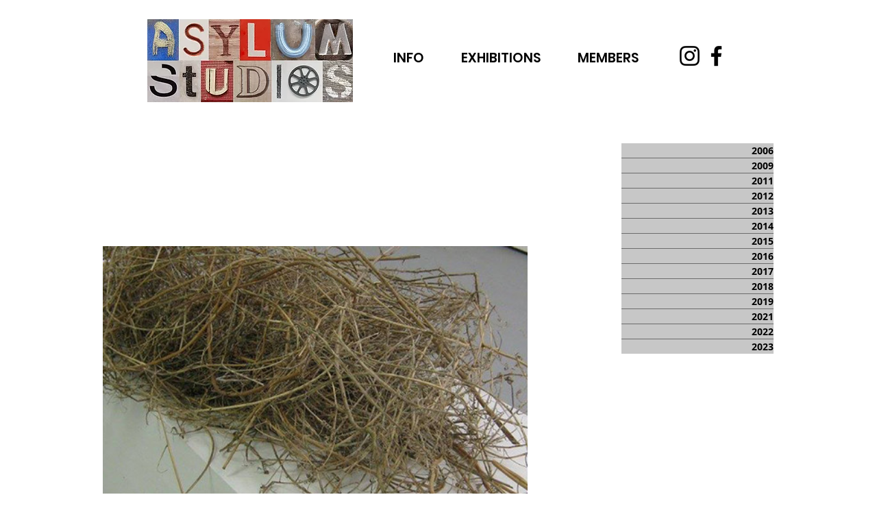

--- FILE ---
content_type: text/css; charset=utf-8
request_url: https://www.asylumstudios.uk/_serverless/pro-gallery-css-v4-server/layoutCss?ver=2&id=dk2fk-not-scoped&items=3601_1067_800%7C3622_1067_800%7C3822_1067_800%7C3680_1067_800%7C3674_1067_800%7C3714_1067_800&container=239_620_620_720&options=gallerySizeType:px%7CenableInfiniteScroll:true%7CtitlePlacement:SHOW_ON_HOVER%7CarrowsSize:23%7CthumbnailSize:120%7CgalleryLayout:3%7CscrollDirection:1%7CisVertical:false%7CgallerySizePx:300%7CcubeRatio:1%7CcubeType:fill%7CimageMargin:5%7CgalleryThumbnailsAlignment:bottom%7CthumbnailSpacings:1
body_size: -90
content:
#pro-gallery-dk2fk-not-scoped .pro-gallery-parent-container{ width: 620px !important; height: 620px !important; } #pro-gallery-dk2fk-not-scoped [data-hook="item-container"][data-idx="0"].gallery-item-container{opacity: 1 !important;display: block !important;transition: opacity .2s ease !important;top: 0px !important;left: 0px !important;right: auto !important;height: 497px !important;width: 620px !important;} #pro-gallery-dk2fk-not-scoped [data-hook="item-container"][data-idx="0"] .gallery-item-common-info-outer{height: 100% !important;} #pro-gallery-dk2fk-not-scoped [data-hook="item-container"][data-idx="0"] .gallery-item-common-info{height: 100% !important;width: 100% !important;} #pro-gallery-dk2fk-not-scoped [data-hook="item-container"][data-idx="0"] .gallery-item-wrapper{width: 620px !important;height: 497px !important;margin: 0 !important;} #pro-gallery-dk2fk-not-scoped [data-hook="item-container"][data-idx="0"] .gallery-item-content{width: 620px !important;height: 497px !important;margin: 0px 0px !important;opacity: 1 !important;} #pro-gallery-dk2fk-not-scoped [data-hook="item-container"][data-idx="0"] .gallery-item-hover{width: 620px !important;height: 497px !important;opacity: 1 !important;} #pro-gallery-dk2fk-not-scoped [data-hook="item-container"][data-idx="0"] .item-hover-flex-container{width: 620px !important;height: 497px !important;margin: 0px 0px !important;opacity: 1 !important;} #pro-gallery-dk2fk-not-scoped [data-hook="item-container"][data-idx="0"] .gallery-item-wrapper img{width: 100% !important;height: 100% !important;opacity: 1 !important;} #pro-gallery-dk2fk-not-scoped [data-hook="item-container"][data-idx="1"].gallery-item-container{opacity: 1 !important;display: block !important;transition: opacity .2s ease !important;top: 0px !important;left: 620px !important;right: auto !important;height: 497px !important;width: 620px !important;} #pro-gallery-dk2fk-not-scoped [data-hook="item-container"][data-idx="1"] .gallery-item-common-info-outer{height: 100% !important;} #pro-gallery-dk2fk-not-scoped [data-hook="item-container"][data-idx="1"] .gallery-item-common-info{height: 100% !important;width: 100% !important;} #pro-gallery-dk2fk-not-scoped [data-hook="item-container"][data-idx="1"] .gallery-item-wrapper{width: 620px !important;height: 497px !important;margin: 0 !important;} #pro-gallery-dk2fk-not-scoped [data-hook="item-container"][data-idx="1"] .gallery-item-content{width: 620px !important;height: 497px !important;margin: 0px 0px !important;opacity: 1 !important;} #pro-gallery-dk2fk-not-scoped [data-hook="item-container"][data-idx="1"] .gallery-item-hover{width: 620px !important;height: 497px !important;opacity: 1 !important;} #pro-gallery-dk2fk-not-scoped [data-hook="item-container"][data-idx="1"] .item-hover-flex-container{width: 620px !important;height: 497px !important;margin: 0px 0px !important;opacity: 1 !important;} #pro-gallery-dk2fk-not-scoped [data-hook="item-container"][data-idx="1"] .gallery-item-wrapper img{width: 100% !important;height: 100% !important;opacity: 1 !important;} #pro-gallery-dk2fk-not-scoped [data-hook="item-container"][data-idx="2"].gallery-item-container{opacity: 1 !important;display: block !important;transition: opacity .2s ease !important;top: 0px !important;left: 1240px !important;right: auto !important;height: 497px !important;width: 620px !important;} #pro-gallery-dk2fk-not-scoped [data-hook="item-container"][data-idx="2"] .gallery-item-common-info-outer{height: 100% !important;} #pro-gallery-dk2fk-not-scoped [data-hook="item-container"][data-idx="2"] .gallery-item-common-info{height: 100% !important;width: 100% !important;} #pro-gallery-dk2fk-not-scoped [data-hook="item-container"][data-idx="2"] .gallery-item-wrapper{width: 620px !important;height: 497px !important;margin: 0 !important;} #pro-gallery-dk2fk-not-scoped [data-hook="item-container"][data-idx="2"] .gallery-item-content{width: 620px !important;height: 497px !important;margin: 0px 0px !important;opacity: 1 !important;} #pro-gallery-dk2fk-not-scoped [data-hook="item-container"][data-idx="2"] .gallery-item-hover{width: 620px !important;height: 497px !important;opacity: 1 !important;} #pro-gallery-dk2fk-not-scoped [data-hook="item-container"][data-idx="2"] .item-hover-flex-container{width: 620px !important;height: 497px !important;margin: 0px 0px !important;opacity: 1 !important;} #pro-gallery-dk2fk-not-scoped [data-hook="item-container"][data-idx="2"] .gallery-item-wrapper img{width: 100% !important;height: 100% !important;opacity: 1 !important;} #pro-gallery-dk2fk-not-scoped [data-hook="item-container"][data-idx="3"]{display: none !important;} #pro-gallery-dk2fk-not-scoped [data-hook="item-container"][data-idx="4"]{display: none !important;} #pro-gallery-dk2fk-not-scoped [data-hook="item-container"][data-idx="5"]{display: none !important;} #pro-gallery-dk2fk-not-scoped .pro-gallery-prerender{height:620px !important;}#pro-gallery-dk2fk-not-scoped {height:620px !important; width:620px !important;}#pro-gallery-dk2fk-not-scoped .pro-gallery-margin-container {height:620px !important;}#pro-gallery-dk2fk-not-scoped .one-row:not(.thumbnails-gallery) {height:497px !important; width:620px !important;}#pro-gallery-dk2fk-not-scoped .one-row:not(.thumbnails-gallery) .gallery-horizontal-scroll {height:497px !important;}#pro-gallery-dk2fk-not-scoped .pro-gallery-parent-container:not(.gallery-slideshow) [data-hook=group-view] .item-link-wrapper::before {height:497px !important; width:620px !important;}#pro-gallery-dk2fk-not-scoped .pro-gallery-parent-container {height:620px !important; width:620px !important;}